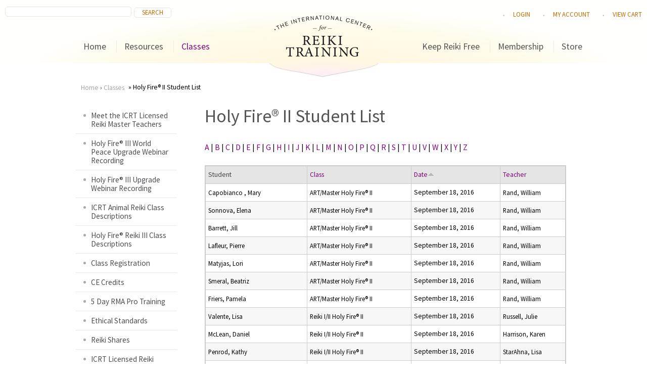

--- FILE ---
content_type: text/css
request_url: https://www.reiki.org/sites/default/files/css/css_XAIj3kpLtNaSx_ujrus65zODZAnWpkbaBFA9cs9BNZk.css
body_size: 542
content:
.flexnav{-webkit-transition:none;-moz-transition:none;-ms-transition:none;transition:none;-webkit-transform-style:preserve-3d;overflow:hidden;margin:0 auto;width:100%;max-height:0;}.flexnav.opacity{opacity:0;}.flexnav.flexnav-show{max-height:2000px;opacity:1;-webkit-transition:all .5s ease-in-out;-moz-transition:all .5s ease-in-out;-ms-transition:all .5s ease-in-out;transition:all .5s ease-in-out;}.flexnav.one-page{position:fixed;top:50px;right:5%;max-width:200px;}.flexnav li{font-size:100%;position:relative;overflow:hidden;}.flexnav li a{position:relative;display:block;padding:.96em;z-index:2;overflow:hidden;color:#222222;background:#a6a6a2;border-bottom:1px solid rgba(0,0,0,0.15);}.flexnav li ul{width:100%;}.flexnav li ul li{font-size:100%;position:relative;overflow:hidden;}.flexnav li ul.flexnav-show li{overflow:visible;}.flexnav li ul li a{display:block;background:#b2b2af;}.flexnav ul li ul li a{background:#bfbfbc;}.flexnav ul li ul li ul li a{background:#cbcbc9;}.flexnav .touch-button{position:absolute;z-index:999;top:0;right:0;width:50px;height:50px;display:inline-block;background:#acaca1;background:rgba(0,0,0,0.075);text-align:center;}.flexnav .touch-button:hover{cursor:pointer;}.flexnav .touch-button .navicon{position:relative;top:1.4em;font-size:12px;color:#666;}.menu-button{position:relative;display:block;padding:1em;background:#a6a6a2;color:#222222;cursor:pointer;border-bottom:1px solid rgba(0,0,0,0.2);}.menu-button.one-page{position:fixed;top:0;right:5%;padding-right:45px;}.menu-button .touch-button{background:transparent;position:absolute;z-index:999;top:0;right:0;width:50px;height:50px;display:inline-block;text-align:center;}.menu-button .touch-button .navicon{font-size:16px;position:relative;top:1em;color:#666;}@media all and (min-width:960px){body.one-page{padding-top:70px;}.flexnav{overflow:visible;}.flexnav.opacity{opacity:1;}.flexnav.one-page{top:0;right:auto;max-width:1080px;}.flexnav li{position:relative;list-style:none;float:left;display:block;background-color:#a6a6a2;overflow:visible;width:20%;}.flexnav li a{border-left:1px solid #acaca1;border-bottom:none;}.flexnav li > ul{position:absolute;top:auto;left:0;}.flexnav li > ul li{width:100%;}.flexnav li ul li > ul{margin-left:100%;top:0;}.flexnav li ul li a{border-bottom:none;}.flexnav li ul.open{display:block;opacity:1;visibility:visible;z-index:1;}.flexnav li ul.open li{overflow:visible;max-height:100px;}.flexnav li ul.open ul.open{margin-left:100%;top:0;}.menu-button{display:none;}}.oldie body.one-page{padding-top:70px;}.oldie .flexnav{overflow:visible;}.oldie .flexnav.one-page{top:0;right:auto;max-width:1080px;}.oldie .flexnav li{position:relative;list-style:none;float:left;display:block;background-color:#a6a6a2;width:20%;min-height:50px;overflow:visible;}.oldie .flexnav li:hover > ul{display:block;width:100%;overflow:visible;}.oldie .flexnav li:hover > ul li{width:100%;float:none;}.oldie .flexnav li a{border-left:1px solid #acaca1;border-bottom:none;overflow:visible;}.oldie .flexnav li > ul{background:#acaca1;position:absolute;top:auto;left:0;display:none;z-index:1;overflow:visible;}.oldie .flexnav li ul li ul{top:0;}.oldie .flexnav li ul li a{border-bottom:none;}.oldie .flexnav li ul.open{display:block;width:100%;overflow:visible;}.oldie .flexnav li ul.open li{width:100%;}.oldie .flexnav li ul.open ul.open{margin-left:100%;top:0;display:block;width:100%;overflow:visible;}.oldie .flexnav ul li:hover ul{margin-left:100%;top:0;}.oldie .menu-button{display:none;}.oldie.ie7 .flexnav li{width:19.9%;}
